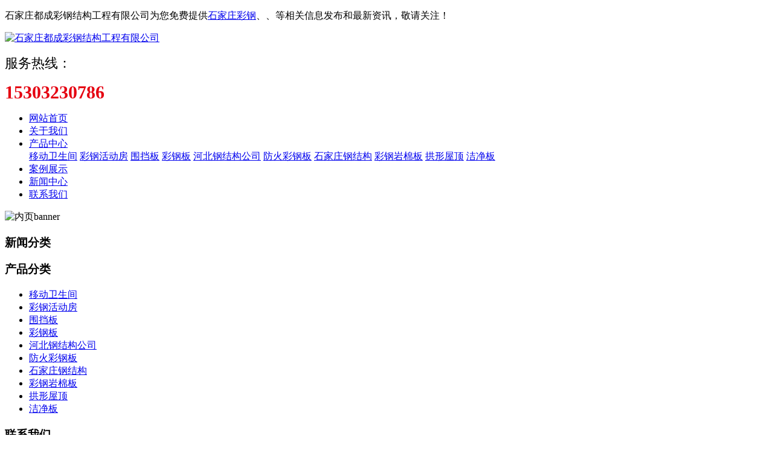

--- FILE ---
content_type: text/html
request_url: http://www.sjzgangjiegou.com/news/111.html
body_size: 6717
content:
<!DOCTYPE html>
<html lang="zh-CN">
 <head> 
  <meta charset="gb2312" /> 
  <meta http-equiv="X-UA-Compatible" content="IE=edge" /> 
  <title>【图文】岩棉板保温吗 岩棉彩钢板怎么固定牢靠 - 石家庄都成彩钢结构工程有限公司</title>
  <meta name="applicable-device" content="pc,mobile">
  <meta http-equiv="Cache-Control" content="no-transform"/>
  <meta name="MobileOptimized" content="width"/>
  <meta name="HandheldFriendly" content="true"/>  
  <meta name="keywords" content="" />  
  <link rel="stylesheet" type="text/css" href="/template/YXX0071/css/base.css" /> 
  <link rel="stylesheet" type="text/css" href="/template/YXX0071/css/model.css" /> 
  <link rel="stylesheet" type="text/css" href="/template/YXX0071/css/main.css" /> 
  <script src="/template/YXX0071/js/jquery-1.8.3.min.js"></script>  
 </head> 
 <body> 
  <!-- 公共头部包含 --> 
  <!-- 头部样式 --> 
  <div class="wt sky"> 
   <div class="wt_k clearfix"> 
    <div class="huan"> 
     <p>石家庄都成彩钢结构工程有限公司为您免费提供<a href="http://www.sjzgangjiegou.com">石家庄彩钢</a>、<a href="/supply/"></a>、<a href="/news/"></a>等相关信息发布和最新资讯，敬请关注！</p>
    </div> 
    <div class="k1"> 
    
    </div> 
   </div> 
  </div>
  <div class="tou2 wt_k clerafix"> 
   <div class="logo"> 
    <a href="javascript:void(0)" class="logo"><img alt="石家庄都成彩钢结构工程有限公司" src="/uploads/logo/20151125015312.png" height='50' /></a> 
   </div> 
   <div class="k2"> 
    <p><span style="font-size: 22px;">服务热线：</span></p>
    <p><span style="color:#e50010;"><strong><span style="font-size: 30px;">15303230786</span></strong></span></p> 
   </div> 
  </div> 
  <!-- 导航栏包含 --> 
  <div id="menu"> 
   <ul class="nav clearfix"> 
    <li><a rel="nofollow" href="/">网站首页</a></li> 
    <li><a rel="nofollow" href="/about/">关于我们</a></li> 
    <li><a rel="nofollow" href="/supply/">产品中心</a> 
     <div class="sec"> 
       
      <a rel="nofollow" href="/ydwsj/">移动卫生间</a>
      
      <a rel="nofollow" href="/cghdf/">彩钢活动房</a>
      
      <a rel="nofollow" href="/wdb/">围挡板</a>
      
      <a rel="nofollow" href="/caigangban/">彩钢板</a>
      
      <a rel="nofollow" href="/hbgjggs/">河北钢结构公司</a>
      
      <a rel="nofollow" href="/fhcgb/">防火彩钢板</a>
      
      <a rel="nofollow" href="/sjzgjg/">石家庄钢结构</a>
      
      <a rel="nofollow" href="/cgymb/">彩钢岩棉板</a>
      
      <a rel="nofollow" href="/gxwd/">拱形屋顶</a>
      
      <a rel="nofollow" href="/jjb/">洁净板</a>
     	  
     </div> </li>
	<li class="lxff"><a rel="nofollow" href="/download/">案例展示</a></li>
    <li><a rel="nofollow" href="/news/">新闻中心</a></li>  
    <li class="lxff"><a rel="nofollow" href="/contact/">联系我们</a></li> 
   </ul> 
  </div> 
  <script type="text/javascript">

$(function(){
	$('.nav > li').hover(function(){
		var sec_count  = $(this).find('.sec a').length;
		var a_height   = $(this).find('.sec a').eq(0).height();
		var sec_height =  sec_count * a_height;
		$(this).find('.sec').stop().animate({height:sec_height},300);
	},function(){
		$(this).find('.sec').stop().animate({height:0},300);
	});
});


</script>  
  <!-- 内页banner --> 
  <div class="n_banner">
   <img src="/template/YXX0071/picture/20181130074854_357.png" alt="内页banner" title="内页banner" />
  </div> 
  <!-- 主体部分 --> 
  <div id="container" class="clearfix"> 
   <div class="left"> 
    <div class="box sort_menu"> 
     <h3>新闻分类</h3> 
     <ul class="sort"> 
      	  
     </ul>  
    </div> 
    <div class="box sort_product"> 
     <h3>产品分类</h3> 
     <ul class="sort"> 
      
      <li class="layer1"> <a href="/ydwsj/" class="list_item">移动卫生间</a></li> 
      
      <li class="layer1"> <a href="/cghdf/" class="list_item">彩钢活动房</a></li> 
      
      <li class="layer1"> <a href="/wdb/" class="list_item">围挡板</a></li> 
      
      <li class="layer1"> <a href="/caigangban/" class="list_item">彩钢板</a></li> 
      
      <li class="layer1"> <a href="/hbgjggs/" class="list_item">河北钢结构公司</a></li> 
      
      <li class="layer1"> <a href="/fhcgb/" class="list_item">防火彩钢板</a></li> 
      
      <li class="layer1"> <a href="/sjzgjg/" class="list_item">石家庄钢结构</a></li> 
      
      <li class="layer1"> <a href="/cgymb/" class="list_item">彩钢岩棉板</a></li> 
      
      <li class="layer1"> <a href="/gxwd/" class="list_item">拱形屋顶</a></li> 
      
      <li class="layer1"> <a href="/jjb/" class="list_item">洁净板</a></li> 
      	  
     </ul>  
    </div>   
    <div class="box n_contact"> 
     <h3>联系我们</h3> 
     <div class="content">
      <p style="white-space: normal;">企业名称：石家庄都成彩钢结构工程有限公司</p>
      <p style="white-space: normal;">联系人：李经理</p>
      <p style="white-space: normal;">电话：15303230786</p>
      <p style="white-space: normal;">手机：13832110786</p>
      <p style="white-space: normal;">邮箱：66582854@qq.com</p>
      <p style="white-space: normal;">传真：15303230786</p>
      <p style="white-space: normal;">地址：石家庄市红旗大街与南三环交口</p>
     </div> 
    </div> 
   </div> 
   <div class="right"> 
    <div class="sitemp clearfix"> 
     <h2>新闻详情</h2> 
     <div class="site">
      您的当前位置： 
      <a href="/">首页</a> &gt; <a href="/news/">新闻信息</a> &gt; 详细内容 
     </div> 
    </div> 
    <div class="content"> 
     <!-- 新闻详细 --> 
     <div class="news_detail"> 
      <h1 class="title">【图文】岩棉板保温吗 岩棉彩钢板怎么固定牢靠</h1> 
      <div class="info_title clearfix"> 
       <h3 class="title_bar"> 发布日期：<span>2016-02-03</span> 来源：<span><a href='http://www.sjzgangjiegou.com/news/111.html'>http://www.sjzgangjiegou.com/news/111.html</a></span></h3> 
      </div> 
      <div class="content">
       <p><p style="text-indent:2em;">
	<a href="http://www.sjzgangjiegou.com/supply/79.html" target="_blank">岩棉彩钢板</a>是本公司为广大消费者专业提供的，除此之外，对于岩棉<a href="http://www.sjzgangjiegou.com/caigangban/" target="_blank">彩钢板</a>怎么固定牢靠来说，也是有很多看点的，一起来看一下“岩棉板保温吗 岩棉彩钢板怎么固定牢靠”吧。
</p><p style="text-align:center;"><img src="http://cmsimgshow.zhuchao.cc/14955/20150921055841.jpg?path=www.sjzgangjiegou.com/uploads/cp/20150921055841.jpg" /></p><p style="text-indent:2em;">岩棉板保温吗？岩棉板又称岩棉保温装饰板是一种使用非常频繁的<a href="http://www.sjzgangjiegou.com/cghdf/" target="_blank">彩钢活动房</a>材料，都成彩钢结构介绍说，安装岩棉板要注意防雨，不能在雨天施工，而且岩棉板成品在室外保温的情况下易受机械磨损的应宜用金属或塑料包皮，然后留意接头的地方，接缝的密封，需要时加胶质封条。</p><p style="text-indent:2em;">为了可以达到热损掉小目标，岩棉板和毡的接头一定要对接严密，如果有多层保温时各个十字接缝需要交织开来，以免构成热桥，在保冷时必须根绝冷桥。此外，岩棉板安装时用于保冷必然要在加防潮层，在温度特殊低的状况下，用不含树脂的岩棉进行绝热岩棉板，岩棉板保温吗其防潮层也必需是防火的。</p><p style="text-indent:2em;">
<span style="color:#0020FF;">更多类似文章</span><span style="color:#0020FF;">：<a href="http://www.sjzgangjiegou.com/news/31.html">河北钢结构工程承建公司——钢结构</a></span></p>
<p style="text-indent:2em;">在众多<b>石家庄彩钢</b>板中，岩棉板以的优势而深受广大用户的青睐。但是岩棉彩钢板固定牢靠吗？怎么固定更牢靠呢？岩棉屋面板采用特制M6自攻螺丝与檩条固定，能有效抵抗台风等外力作用。自攻螺丝设置在屋面板上表面的波峰位置，并采用特殊的防水构造，避免产生防水薄弱点。</p><p style="text-indent:2em;">此外，岩棉彩钢板优势并不局限于固定更牢靠，它还具有防火性能优异、保温隔热性好、隔热吸声效果显著等优势。</p><p style="text-indent:2em;">石家庄都成彩钢板生产厂家精良的生产工艺保证了高密度的岩棉隔保温热岩棉彩钢板怎么固定牢靠体与金属板内壁之间能产生极强的粘着力，从而使岩棉夹芯板具有很好的刚度，品牌保障，值得信赖。</p><p style="text-indent:2em;">
	好了，关于“岩棉板保温吗 岩棉彩钢板怎么固定牢靠”呢，咱们今天就先讲述到这里，如果你还有任何疑问，或对于<a href="http://www.sjzgangjiegou.com/supply/79.html">岩棉彩钢板</a>、石家庄彩钢板等还有想要了解的地方，可以电话咨询，当然也可以在线咨询我们的客服哦！
</p>
<p>
	<span>本文关键词：</span><span>岩棉板 保温 彩钢板 固定 优势</span> 
</p></p>
      </div> 
      <h3 class="tag">关键词： <a href='/key.aspx?k=%e5%b2%a9%e6%a3%89%e6%9d%bf'>岩棉板</a>,<a href='/key.aspx?k=%e4%bf%9d%e6%b8%a9'>保温</a>,<a href='/key.aspx?k=%e5%bd%a9%e9%92%a2%e6%9d%bf'>彩钢板</a>,<a href='/key.aspx?k=%e5%9b%ba%e5%ae%9a'>固定</a>,<a href='/key.aspx?k=%e4%bc%98%e5%8a%bf'>优势</a>,</h3> 
      <div class="page">
       <div>上一条:<a href="112.html">【图文】彩钢板美观大气 岩棉彩钢板优势何在</a></div>
<div>下一条:<a href="110.html">【图文】石家庄彩钢板围挡墙如何 彩钢板多少钱一平</a></div>

      </div> 
     </div>  
     <!-- 相关产品和相关新闻 --> 
     <div class="relate_list"> 
      <div class="relateproduct relate">
       <h4>相关产品：</h4> 
       <div class="content"> 
        <ul id="relate_p" class="product_list clearfix"> 
          
         <li> <a rel="nofollow" href="/supply/53.html" title="防火彩钢板房" class="img"> <img src="/uploads/cp/20150911113934.jpg" alt="防火彩钢板房" width="120" height="96" /> </a> <h3><a rel="nofollow" href="/supply/53.html" title="防火彩钢板房">防火彩钢板房</a></h3> </li> 
		 
        </ul> 
       </div> 
      </div> 
      <div class="relatenew relate">
       <h4>相关新闻：</h4> 
       <div class="content"> 
        <ul id="relate_n" class="news_list clearfix"> 
          
         <li><a href="/news/413.html" title="【图文】彩钢板材质的围挡墙易拆卸_彩钢板的质量很重要">【图文】彩钢板材质的围挡墙易拆卸_彩钢板的质量很重要</a><span>2023-02-15</span></li> 
          
         <li><a href="/news/411.html" title="【图文】石家庄彩钢板的突出特点_石家庄岩棉板的产品优势">【图文】石家庄彩钢板的突出特点_石家庄岩棉板的产品优势</a><span>2023-01-18</span></li> 
          
         <li><a href="/news/410.html" title="【图文】石家庄岩棉板的产品优势_石家庄钢结构厂房的性能">【图文】石家庄岩棉板的产品优势_石家庄钢结构厂房的性能</a><span>2023-01-11</span></li> 
          
         <li><a href="/news/408.html" title="【图文】石家庄彩钢厂存放成品头头是道_石家庄岩棉板抗弯抗压力好">【图文】石家庄彩钢厂存放成品头头是道_石家庄岩棉板抗弯抗压力好</a><span>2022-12-07</span></li> 
         		 
        </ul> 
       </div> 
      </div> 
     </div> 
    </div> 
   </div> 
  </div> 
  <div class="dff wt"> 
   <div class="wt_k clearfix"> 
    <div class="nav_foot">
     <p><a rel="nofollow" href="/" target="_self">网站首页</a><a rel="nofollow" href="/about/" target="_self">关于我们</a><a rel="nofollow" href="/supply/" target="_self">产品中心</a><a rel="nofollow" href="/download/" target="_self">案例展示</a><a rel="nofollow" href="/news/" target="_self">新闻中心</a><a rel="nofollow" href="/contact/" target="_self"> 联系我们</a><a href="/sitemap.html">网站地图</a><a href="/sitemap.xml">XML</a><a href="/changecity.html">城市分站</a></p>
    </div> 
    <div class="logo2"> 
     <!--<p><img src="/template/YXX0071/picture/logo.png" title="" alt="" height='100' /></p>-->
    </div> 
    <div class="dd2"> 
     <div class="copyright">
      Copyright&copy;石家庄都成彩钢结构工程有限公司(<a title="复制链接" href="javascript:copyURL();" target="_parent" rel="nofollow">复制链接</a>) 
      石家庄钢结构哪家好？供应订做多少钱？怎么样？诚信公司专业以批发价格大量现货提供石家庄彩钢活动房、、、等品质优良的产品及报价，欢迎来电生产定制！
      <br />

	<script type="text/javascript">var cnzz_protocol = (("https:" == document.location.protocol) ? " https://" : " http://"); document.write(unescape("%3Cspan id='cnzz_stat_icon_1000326980'%3E%3C/span%3E%3Cscript src='" + cnzz_protocol + "s19.cnzz.com/z_stat.php%3Fid%3D1000326980%26show%3Dpic' type='text/javascript'%3E%3C/script%3E"));</script>
	Powered by<a href="http://www.nestcms.com" title="企业系统" target="_blank" rel="nofollow">筑巢</a>&nbsp;&nbsp;
    备案号：<a href="http://beian.miit.gov.cn"  target="_blank" rel="nofollow"></a>&nbsp;&nbsp;	 
     </div> 
     <div>
热门城市推广: 
     </div> 
    </div> 
    <div class="dd3"> 
     <p><img src="/template/YXX0071/picture/ewm.jpg" title="" alt="" height='120' /></p>
    </div> 
   </div> 
  </div> 
  <a style="display:block; text-align:center; color:#989898;" href="/">本网站素材模版有些来源于网络，如有侵权，请告知，我们会在24小时内清除。联系方式：17736062569</a>
  <!--底部JS加载区域--> 
   <script>
	bb1();	  //首页banner切换
	scroll(); //产品滚动
</script> 
  <script type="text/javascript">
$(function() {
    tabs('#tabs', '.tt', 'click');
});
</script>   
 </body>
</html>